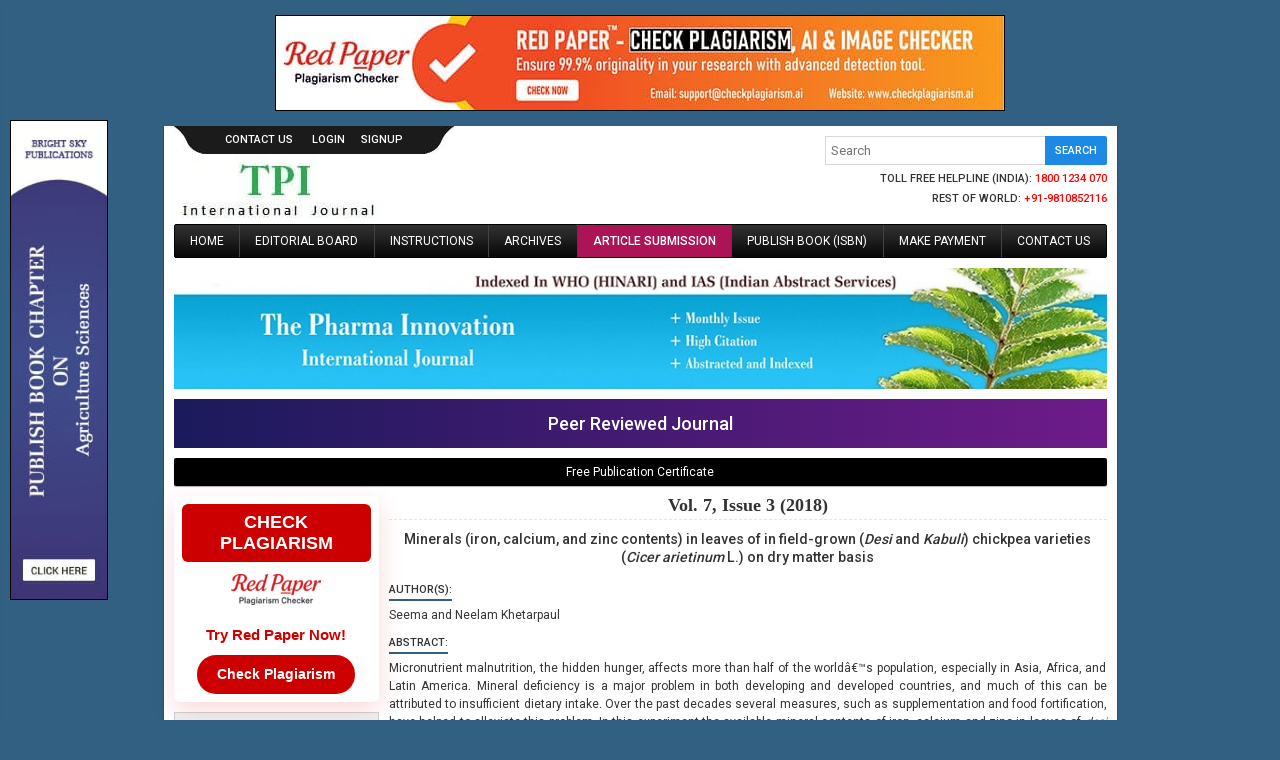

--- FILE ---
content_type: text/html; charset=UTF-8
request_url: https://www.thepharmajournal.com/archives/?year=2018&vol=7&issue=3&ArticleId=1772
body_size: 9145
content:
<!DOCTYPE html>
<html lang="en">
<head>
<meta charset="utf-8">
<meta http-equiv="X-UA-Compatible" content="IE=edge">
<meta name="viewport" content="width=device-width, initial-scale=1">
<meta name="description" content="Micronutrient malnutrition, the hidden hunger, affects more than half of the worldâ€™s population, especially in Asia, Africa, and Latin America." />
<meta name="keywords" content="mineral, iron, calcium, zinc" />
<meta name="Author" content="The Pharma Innovation Journal-info@thepharmajournal.com" />
<meta name="Robots" content="index, follow" />
<title>Minerals (iron, calcium, and zinc contents) in leaves of in field-grown (Desi and Kabuli) chickpea varieties (Cicer arietinum L.) on dry matter basis</title>
<meta name="citation_journal_title" content="The Pharma Innovation Journal" />
<meta name="citation_journal_abbrev" content="Pharma Innovation">
<meta name="citation_publisher" content="AkiNik Publications">
<meta name="citation_author" content="Seema" />
<meta name="citation_author" content="Neelam Khetarpaul" />
<meta name="citation_title" content="Minerals (iron, calcium, and zinc contents) in leaves of in field-grown (Desi and Kabuli) chickpea varieties (Cicer arietinum L.) on dry matter basis" />
<meta name="citation_online_date" content="2018/03/16" />
<meta name="citation_publication_date" content="2018" />
<meta name="citation_volume" content="7" />
<meta name="citation_issue" content="3" />
<meta name="citation_issn" content="2277-7695" />
<meta name="citation_firstpage" content="288" />
<meta name="citation_lastpage" content="290" />
<meta name="citation_doi" content="" />
<meta name="citation_abstract_html_url" content="https://www.thepharmajournal.com/archives/?year=2018&vol=7&issue=3&ArticleId=1772" />
<meta name="citation_pdf_url" content="https://www.thepharmajournal.com/archives/2018/vol7issue3/PartE/7-3-51-464.pdf" />
<meta name="citation_article_type" content="Research Article" />
<meta name="citation_abstract" content="Micronutrient malnutrition, the hidden hunger, affects more than half of the worldâ€™s population, especially in Asia, Africa, and Latin America. Mineral deficiency is a major problem in both developing and developed countries, and much of this can be attributed to insufficient dietary intake. Over the past decades several measures, such as supplementation and food fortification, have helped to alleviate this problem. In this experiment the available mineral contents of iron, calcium and zinc in leaves of desi and kabuli chickpea did not vary significantly at different day intervals after sowing. However, higher content of these available minerals in leaves were observed at 45 days after sowing available iron content varied from 25.35 to 28.86 percent in leaves collected at varying time intervals after sowing in both the desi chickpea varieties and did not differ significantly among them. Similar trends were noticed for available calcium and zinc contents. Available iron, calcium, and zinc contents varied from 24.70 to 29.68 percent; 57.01 to 63.46 percent and 29.98 to 35.01 percent in desi and kabuli chickpea varieties. The increase in period of growth of leaves did not affect significantly the available iron, calcium and zinc contents in leaves of both the kabuli varieties." />
<script type="application/ld+json">
{
    "@context": "https://schema.org",
    "@type": "ScholarlyArticle",
    "@id": "https://www.thepharmajournal.com/archives/?year=2018&vol=7&issue=3&ArticleId=1772",
    "name": "Minerals (iron, calcium, and zinc contents) in leaves of in field-grown (Desi and Kabuli) chickpea varieties (Cicer arietinum L.) on dry matter basis",
    "datePublished": "2018-03-16IST04:57:22",
    "isPartOf": {
        "@id": "https://www.thepharmajournal.com/archives/?year=2018&vol=7&issue=3",
        "@type": "PublicationIssue",
        "issueNumber": "3",
        "datePublished": "2018-03-16IST04:57:22",
        "isPartOf": {
            "@id": "https://www.thepharmajournal.com/",
            "@type": "Periodical",
            "name": "The Pharma Innovation Journal",
            "issn": [
                "2349-8242"
            ]
        }
    },
    "url": "https://www.thepharmajournal.com/archives/?year=2018&vol=7&issue=3&ArticleId=1772",
    "keywords": ["mineral","iron","calcium","zinc"],
    "inLanguage": "en",
    "copyrightHolder": "The Pharma Innovation Journal",
    "copyrightYear": "2025",
    "publisher": "Akinik Publications",
    "sameAs": "",
    "author": [{"name":"Seema","@type":"Person"},{"name":"Neelam Khetarpaul","@type":"Person"}],
    "description": "Micronutrient malnutrition, the hidden hunger, affects more than half of the worldâ€™s population, especially in Asia, Africa, and Latin America. Mineral deficiency is a major problem in both developing and developed countries, and much of this can be attributed to insufficient dietary intake. Over the past decades several measures, such as supplementation and food fortification, have helped to alleviate this problem. In this experiment the available mineral contents of iron, calcium and zinc in leaves of desi and kabuli chickpea did not vary significantly at different day intervals after sowing. However, higher content of these available minerals in leaves were observed at 45 days after sowing available iron content varied from 25.35 to 28.86 percent in leaves collected at varying time intervals after sowing in both the desi chickpea varieties and did not differ significantly among them. Similar trends were noticed for available calcium and zinc contents. Available iron, calcium, and zinc contents varied from 24.70 to 29.68 percent; 57.01 to 63.46 percent and 29.98 to 35.01 percent in desi and kabuli chickpea varieties. The increase in period of growth of leaves did not affect significantly the available iron, calcium and zinc contents in leaves of both the kabuli varieties.",
    "pageStart": "288",
    "pageEnd": "290",
    "headline": "Minerals (iron, calcium, and zinc contents) in leaves of in field-grown (Desi and Kabuli) chickpea varieties (Cicer arietinum L.) on dry matter basis"
}
</script>
<link rel="canonical" href="https://www.thepharmajournal.com/archives/?year=2018&vol=7&issue=3&ArticleId=1772">
<link rel="shortcut icon" href="https://www.thepharmajournal.com/images/favicon.ico" />
<link href="https://fonts.googleapis.com/css?family=Roboto:400,500" rel="stylesheet">
<link href="https://fonts.googleapis.com/icon?family=Material+Icons" rel="stylesheet" />
<style type="text/css">
*{margin:0;padding:0;box-sizing:border-box;outline:none}html,body{width:100%;height:100%}
body{background-color:#316083;color:#333;font-size:12px;font-family:'Roboto', sans-serif;overflow-y:scroll}

a{text-decoration:none}a:hover{text-decoration:underline}img,a img{border:none;overflow:hidden}
b,strong,label,th,h1,h2,h3,h4,h5,h6{font-weight:500}input,button,select,textarea{padding:0px 5px;font-size:13px;font-family:'Roboto', sans-serif;resize:none}select{padding:0px !important}

.fluid,.row,.form,.head,.body,.foot,.flex,.field,.output{float:left;width:100%;height:auto}

.container{width:953px;height:auto;margin:auto}

.fl{float:left;width:auto;height:auto}
.fr{float:right;width:auto;height:auto}

.holder{background-color:#fff;padding:0px 10px 10px;box-shadow:0 1px 1px rgba(0,0,0,1);-moz-box-shadow:0 1px 1px rgba(0,0,0,1);-webkit-box-shadow:0 1px 1px rgba(0,0,0,1)}

.header .fl{width:280px;background:url('https://www.thepharmajournal.com/images/header-link-bg.jpg') center top no-repeat}
.header .fl ul{height:28px;list-style:none;text-align:center;padding:0px 25px}
.header .fl ul li{display:inline-block;margin:0px 8px;padding-top:6px}
.header .fl ul li a{color:#fff;font-size:11px;font-weight:500;text-transform:uppercase}
.header .fl > a{float:left;clear:both}

.header .fr{padding-top:10px}
.header .fr form{display:flex}
.header .fr form .field{float:left;width:220px;border-right:none;border-color:#d9d9d9;flex:1}
.header .fr form .field:focus{border-color:#3e7ce4}
.header .fr form .button{width:auto;padding:0px 10px;border-radius:0px 2px 2px 0px;-moz-border-radius:0px 2px 2px 0px;-webkit-border-radius:0px 2px 2px 0px;box-shadow:none}
.header .fr p{float:right;clear:both;margin-top:7px;font-size:11px;font-weight:500;text-transform:uppercase}
.header .fr p span{color:#f00}

.nav{background:#000 url('https://www.thepharmajournal.com/images/nav-bg.png') left top repeat-x;border:1px solid #000;border-radius:2px;-moz-border-radius:2px;-webkit-border-radius:2px;margin-bottom:10px}
.nav ul{list-style:none;display:flex;flex-direction:row;justify-content:space-between;flex-flow:row wrap;overflow:hidden}
.nav ul li{float:left;width:auto;height:auto;border-right:1px solid #444;flex-grow:1}
.nav ul li:nth-child(5){background-color: #ad1457;font-weight: 500;}
.nav ul li:last-child{border:none}
.nav ul li a{padding:9px 0px;color:#fff;font-size:12px;text-align:center;text-transform:uppercase;display:block;transition-duration:0.4s;-moz-transition-duration:0.4s;-webkit-transition-duration:0.4s;text-decoration:none}
.nav ul li a:active{background-color:#217ab4}

.nav button{float:right;width:64px;height:27px;line-height:27px;background-color:#fff;border:none;border-radius:2px;-moz-border-radius:2px;-webkit-border-radius:2px;font-size:11px;text-align:center;text-transform:uppercase;cursor:pointer;display:none}
.nav button:active{background-color:#eee}

.banner{margin-bottom:10px;display:none}
.banner img{float:left;width:100%;max-width:100%}

.bb{margin-bottom:10px;padding:7px;background-color:#000;border-radius:2px;-moz-border-radius:2px;-webkit-border-radius:2px;box-shadow:0px 1px 1px rgba(0,0,0,0.3);-moz-box-shadow:0px 1px 1px rgba(0,0,0,0.3);-webkit-box-shadow:0px 1px 1px rgba(0,0,0,0.3);color:#fff;text-align:center}

.sidebar{width:22%}
.sidebar.l{display:none}
.sidebar .head{background-color:#2f87e8;border:1px solid #196cc8;border-radius:3px 3px 0px 0px;-moz-border-radius:3px 3px 0px 0px;-webkit-border-radius:3px 3px 0px 0px;color:#fff;text-align:center;font-size:14px;padding:5px 0px;box-shadow:0px 0px 10px #76b4ef inset;-moz-box-shadow:0px 0px 10px #76b4ef inset;-webkit-box-shadow:0px 0px 10px #76b4ef inset}
.sidebar .body{margin-bottom:10px;background-color:#f0f0f0;border:1px solid #d1d1d1;list-style:none}
.sidebar .body img{max-width:100%}
.sidebar .body li{float:left;width:100%;padding:7px;border-bottom:1px dashed #dedcdc}
.sidebar .body li:last-child{border:none}
.sidebar .body li a{color:#316083;text-decoration:none}
.sidebar .cent{padding:10px 0px 7px;text-align:center}

.justify{width:78%;padding-left:10px;line-height:18px;text-align:justify;-ms-word-break:break-all;word-break:break-all;word-break:break-word;-webkit-hyphens:auto;-moz-hyphens:auto;hyphens:auto;overflow-wrap:break-word;text-align:justify}
.justify .phead{margin:15px 0px;color:#f00;font-size:20px}
.justify .chead{margin-bottom:10px;padding-bottom:5px;border-bottom:1px dashed #e5e5e5;font-size:17px}
.justify .phead,.justify .chead{font-family:'Cambria';font-weight:bold;text-align:center}
.justify ul,.justify ol{float:left;padding-left:15px;clear:both}.justify img{max-width:100%;height:auto !important}
.justify a{color:#316083}.justify img{max-width:100% !important;height:auto !important}

.updates{height:30px;line-height:30px;margin-bottom:10px;padding-right:10px;background:#eee url('https://www.thepharmajournal.com/images/updates-bg.png') left center no-repeat;color:#f00;font-size:12px;font-weight:500;text-transform:uppercase;box-shadow:0px 1px 1px rgba(0,0,0,0.3);-moz-box-shadow:0px 1px 1px rgba(0,0,0,0.3);-webkit-box-shadow:0px 1px 1px rgba(0,0,0,0.3);overflow:hidden}
.updates .fl.f{width:80px;margin-right:25px;color:#fff;text-align:center}
.updates .fl a{color:#f00}
.updates .blinker{color:#333;font-size:8px;font-family:Arial, Helvetica, sans-serif; font-weight:bold;animation:changecolor 5s infinite;-moz-animation:changecolor 5s infinite;-webkit-animation:changecolor 5s infinite;-ms-animation:changecolor 5s infinite;-o-animation:changecolor 5s infinite}
@keyframes changecolor{0%{color:red}25%{color:yellow}50%{color:blue}100%{color:green}}
@-moz-keyframes changecolor{0%{color:red}25%{color:yellow}50%{color:blue}100%{color:green}}
@-webkit-keyframes changecolor{0%{color:red}25%{color:yellow}50%{color:blue}100%{color:green}}
@-ms-keyframes changecolor{0%{color:red}25%{color:yellow}50%{color:blue}100%{color:green}}
@-o-keyframes changecolor{0%{color:red}25%{color:yellow}50%{color:blue}100%{color:green}}

.boxwrap{display:none}
.boxwrap .box{width:49%;color:#fff;text-align:center;padding:9px 0;border-radius:4px;-moz-border-radius:4px;-webkit-border-radius:4px}
.boxwrap .box.black{background-color:#000}
.boxwrap .box.blue{background-color:#217ab4}
.boxwrap .box h2{font-size:13px;font-weight:normal;margin-bottom:5px;text-transform:uppercase}
.boxwrap .box p{margin-top:5px;font-size:12px}

.cbox{width:49%;padding:10px;border-top:1px solid #eee;box-shadow:0px 1px 1px rgba(0,0,0,0.3);-moz-box-shadow:0px 1px 1px rgba(0,0,0,0.3);-webkit-box-shadow:0px 1px 1px rgba(0,0,0,0.3);text-align:center}

.boards{background-color:#fff;border-collapse:collapse}
.boards th{padding:6px;background-color:#eee;border:1px solid #ddd;color:#0066ca;font-size:11px;text-transform:uppercase}
.boards td{padding:6px;background-color:#fff;border:1px solid #ddd;-ms-word-break:break-all;word-break:break-all;word-break:break-word;-webkit-hyphens:auto;-moz-hyphens:auto;hyphens:auto;overflow-wrap:break-word;font-size:12px}
.boards td img{max-width:100%;height:auto}
.boards td.f{width:70px}

.regboard{background-color:#ea4335;color:#fff;font-size:12px;margin-top:10px;padding:10px}
.regboard a{color:#fff;text-decoration:underline}
.regboard a:hover{text-decoration:none}

.archives{border:1px solid #e5e5e5;border-top:none;border-radius:3px;-moz-border-radius:3px;-webkit-border-radius:3px;overflow:hidden}
.archives .head{padding:8px 10px 5px;background-color:#fff;border-top:1px solid #e5e5e5;border-bottom:1px solid #e5e5e5;font-size:13px;font-weight:bold;text-align:left;text-transform:uppercase}
.archives .body{padding:0px 10px}
.archives .body ul{list-style:none;line-height:24px;margin-bottom:10px;padding:0px;clear:both}
.archives .body ul li{float:left;clear:both;font-size:11px;font-weight:500;text-transform:uppercase}
.archives .body ul li span{color:#f00}

.articles{background-color:#fff;border-collapse:collapse}
.articles th{padding:5px;background-color:#eee;border:1px solid #ddd;font-size:11px}
.articles th.md{width:120px}.articles th.sm{width:90px}.articles th.xs{width:50px}
.articles td{padding:5px 5px 0px;border:1px solid #ddd}
.articles td .row{margin-bottom:5px}
.articles td .link{font-size:11px;}
.articles td .link b{color:#f00}
.articles td .link a{color:#093;text-decoration:none}
.articles td .link a:hover{text-decoration:underline}
.articles td .foot{font-size:11px;font-weight:500;text-transform:uppercase}
.articles td .foot span{display:none}

.abstract .head{margin-bottom:15px;text-align:center}
.abstract .row{margin-bottom:10px}
.abstract .row .heading{float:left;margin-bottom:5px;border-bottom:2px solid #316083;font-size:11px;text-transform:uppercase}

.abstract .foot{font-weight:500}
.abstract .foot .button{margin-right:10px;background-color:#eee;color:#f00}
.abstract .foot .button:hover{text-decoration:none}

.abstract .foot{font-size:11px;text-transform:uppercase}
.abstract .foot b{color:#0066ca}

.graphics{text-align:center}.graphics img{max-width:400px}

.pagination{margin-top:10px;padding:0px !important}
.pagination li{float:left;display:inline-block}
.pagination li a{float:left;min-width:32px;height:28px;line-height:27px;margin-right:5px;padding:0px 10px;border:1px solid #ccc;border-radius:2px;color:#333;font-size:11px;font-weight:500;text-align:center;text-transform:uppercase}
.pagination li a:hover{text-decoration:none}
.pagination li a.active{border-color:#eee;color:#777;cursor:default}
.pagination li a.arrow{line-height:24px;font-size:16px}

.citation{margin-top:20px;padding:10px;background-color:#cbe0cb;border:1px solid #900;color:#0000cc}
.citation .head{margin-bottom:5px;padding-bottom:5px;border-bottom:1px dashed #999;font-weight:500}
.citation .body{line-height:18px;-ms-word-break:break-all;word-break:break-all;word-break:break-word;-webkit-hyphens:auto;-moz-hyphens:auto;hyphens:auto;overflow-wrap:break-word}
.citation .body a{color:#0000cc;text-decoration:underline}
.citation .body a:hover{text-decoration:none}

table.indexing{float:left;width:100%;border-collapse:collapse;table-layout:fixed}
table.indexing td{padding:10px 0;border:1px solid #ccc;text-align:center}
table.indexing td img{float:none}

.indexing.fl{width:70%}.indexing.fr{width:25%;clear:none}
.indexing.fr{float:right;padding:0px;list-style:none;border-top:1px solid #ccc}
.indexing.fr li{border:1px solid #ccc;border-top:none;clear:both;padding:5px 0;text-align:center}
.indexing.fr li img{max-width:100%;max-height:auto}

.form{margin-top:10px;padding:20px 25px 15px;background-color:#eee;box-shadow:0px 1px 1px rgba(0,0,0,0.3);-moz-box-shadow:0px 1px 1px rgba(0,0,0,0.3);-webkit-box-shadow:0px 1px 1px rgba(0,0,0,0.3)}
.form .row{margin-bottom:10px}
.form .row .fl,.form .row .fr{width:48%}
.form .row label{font-size:11px;font-weight:500;text-transform:uppercase}
.form .row label span{float:right;color:#f00}

.form .row .flex{display:flex}
.form .row .flex .field{flex:1}
.form .row .flex .button{width:auto;padding:0px 10px;background-color:#fff;border:1px solid #d9d9d9;border-top-color:#c0c0c0;border-left:none;border-top-left-radius:0px;border-bottom-left-radius:0px;box-shadow:none;color:#333}

.form .row.pad input{float:left;margin:3px 5px 0px}

.field{height:29px;padding:5px;background-color:#fff;border:1px solid #d9d9d9;border-top-color:#c0c0c0;}
.field:focus{border-color:#1d89e4}.field-file{padding:3px}.field-text{height:100px}
.field:disabled,.field[readonly]{background-color:#ebebe4;border-color:#d9d9d9;border-top-color:#c0c0c0}

.button,.loader{float:left;width:auto;height:29px;line-height:29px;padding:0px 12px;background-color:#1d89e4;border:1px solid #187bcf;border:none;border-radius:2px;-moz-border-radius:2px;-webkit-border-radius:2px;color:#fff;font-size:11px;font-weight:500;text-align:center;text-transform:uppercase;cursor:pointer;box-shadow:0px 1px 1px rgba(0,0,0,0.3);-moz-box-shadow:0px 1px 1px rgba(0,0,0,0.3);-webkit-box-shadow:0px 1px 1px rgba(0,0,0,0.3)}
.button:active{background-color:#187bcf}

.loader{width:auto;padding:0px 10px;cursor:default;opacity:0.5;display:none}

.output{margin-top:10px;padding:6px 10px;border:1px solid transparent;border-radius:2px;-moz-border-radius:2px;-webkit-border-radius:2px;text-align:center;display:none}
.output.s{color:#3c763d;background:#dff0d8;border-color:#d6e9c6}
.output.e{color:#a94442;background:#f2dede;border-color:#ebccd1}

.form .body .row.pad{padding:10px 25px}
.form .body .row.pad span{color:#f00}
.form .body .row.pad label{float:left;margin-top:5px;font-family:'Roboto-Regular';clear:both}
.form .body .row.pad .chk{float:left;margin:2px 7px 0px 0px}
.form .body .row.pad ol li{float:left;line-height:18px;font-family:'Roboto-Medium';text-align:justify;clear:both}

.footer{padding:12px 0px;background-color:#4a4949;font-size:11px;text-align:center}
.footer ul{color:#999}
.footer ul li{margin:0px 7px;display:inline-block}
.footer ul li a{color:#fff}
.footer .hr{height:1px;margin:12px 0px;background:url('https://www.thepharmajournal.com/images/footer_line.png') center center no-repeat;background-size:contain}
.footer p{color:#999;font-weight:500;text-transform:uppercase;clear:both}

.noscript{float:left;display:none}

.statusbar .head{margin-bottom:10px}
.statusbar table{table-layout:fixed}
.statusbar table tr{border:none}
.statusbar table td{height:40px;padding:5px 0px;font-weight:500;text-align:center;vertical-align:middle}
.statusbar table tfoot td{font-size:11px;text-transform:uppercase;vertical-align:top}

.statusbar table td.l{background:url(https://www.thepharmajournal.com/images/gray-bar.png) center center no-repeat}
.statusbar table td.c{background:url(https://www.thepharmajournal.com/images/gray-circle.png) center center no-repeat;background-size:contain}
.statusbar table td.r{background:url(https://www.thepharmajournal.com/images/gray-bar.png) center center no-repeat}

.statusbar table td.l.act{background:url(https://www.thepharmajournal.com/images/green-bar.png) center center no-repeat}
.statusbar table td.c.act{background:url(https://www.thepharmajournal.com/images/green-circle.png) center center no-repeat;background-size:contain}
.statusbar table td.r.act{background:url(https://www.thepharmajournal.com/images/green-bar.png) center center no-repeat}

.ads{width:140px;height:170px;background-color:#fff;border:1px solid #000;position:fixed;right:1px;bottom:1px}
.ads [role=button]{float:right;width:14px;height:14px;background:url(https://www.thepharmajournal.com/images/close.png) 0px 0px no-repeat;position:absolute;top:1px;right:1px;cursor:pointer;z-index:1}
.ads a{float:left;width:100%;height:168px;padding:10px 0;text-align:center;color:#000;font-size:12px}
.ads a:hover{text-decoration:none}
.ads a img{max-width:100px;height:auto;margin:auto;clear:both}
.ads a b{float:left;width:100%;clear:both}
.ads a b.f{margin-bottom:5px}
.ads a b.l{margin-top:5px}

.respads{float:left;width:98px;height:480px;position:fixed;left:10px;top:0;bottom:0;margin:auto;display:none}
.respads img{float:left;width:auto;height:480px;border:1px solid #000}

.whatsapp{width:40px;height:140px;margin:auto;position:fixed;bottom:5px;right:0;z-index:99999;display:none}
.gLFyfe tr{border:none;}
.gLFyfe tr td{padding:5px;border:1px solid #ddd;}
.gLFyfe tr td:first-child{background-color:#9a9aff}
.gLFyfe tr td:last-child{background-color:#bbbbf9}
@media (min-width:1280px){
.respads{display:block}
.banner,.boxwrap,.ads{display:block}
}
@media (max-width:1100px){
.container{width:768px}
}
@media (max-width:992px){
.ads{display:none}
.container{width:100%}.holder{margin:0px}
}
@media (max-width: 768px){
.fl,.fr{width:100%}
.header .fl,.header .fr{width:100%;text-align:center}
.header .fl a{float:none}
.header .fr form{margin-bottom:10px}
.header .fr p{float:none;margin:0px 10px 10px;display:inline-block}
.nav button{display:block;margin:5px}
.nav ul{border-top:1px solid #444;display:none}
.nav ul li{float:left;width:100%;border:none;border-bottom:1px solid #444}
.nav ul li a{padding:8px 10px;text-align:left}
.sidebar{margin-top:15px;text-align:center}.sidebar.fl.f{display:none}.sidebar.fl.l{display:block}
.justify{padding:0px}.updates .fl.l,.updates .fr{width:auto}
}
@media (max-width: 600px){
.indexing.fl{width:100%}.indexing.fr{float:left;width:100%;margin-top:10px}
.whatsapp{display:block}
}
@media (max-width: 480px){
.header .fr p{clear:both}
.justify .phead{margin-top:5px}
.updates{height:auto;line-height:normal;padding:8px 5px;background:#ebecf1;font-size:12px}.updates .fl.f{display:none}
.boards td.f{width:60px}
.articles th.sm,.articles td.sm,.articles th.xs,.articles td.xs{display:none}
.articles td .foot span{display:inline-block}
}
@media (max-width: 384px){
.form .row .fl,.form .row .fr{width:100%}.form .row .fr{margin-top:10px}.form{padding:10px}
}
@media (max-width: 360px){
.updates .fl,.updates .fl a,.updates .fr{width:100% !important;text-align:center}.updates .fr{margin-top:5px}
.justify .phead{font-size:16px}
.boards td.f{width:50px}
}
@media only screen and (min-width: 993px){.hide-on-large-only{display:none !important}}
@media only screen and (max-width: 992px){.hide-on-med-and-down{display:none !important}}

.bs-row{--bs-gutter-x: 1.5rem;display: flex;flex-wrap: wrap;margin-right: calc(-0.5 * var(--bs-gutter-x));margin-left: calc(-0.5 * var(--bs-gutter-x));}
.bs-row > *{display: flex;flex-direction: column;align-items: center;justify-content: space-between;width: 25%;flex-shrink: 0;padding-right: calc(var(--bs-gutter-x) * 0.5);padding-left: calc(var(--bs-gutter-x) * 0.5);}
.bs-row > * > img{margin: auto;display: block;}
@media(max-width:600px){
	.bs-row > * {
		width: 50%;margin-bottom: 25px;
	}
}

.footerrow{--bs-gutter-x: 1.5rem;display: flex;flex-wrap: wrap;}
.footerrow > *{width: 25%;flex-shrink: 0;padding-right: calc(var(--bs-gutter-x) * 0.5);padding-left: calc(var(--bs-gutter-x) * 0.5);}
.footercol h6{font-size:14px;color:#fff;font-weight:normal;}
.footercol ul{float:left;width:100%;margin-top:20px;clear:both;list-style:none;}
.footercol ul li{float:left;width:100%;margin-bottom:5px;clear:both;}
.footercol ul li a{color:#a2d1ea;text-decoration:none;}
.footercol ul li a:hover{color:#fff;}

.mobilebuttons{display: flex;align-items: center;justify-content: center;clear: both;float: left;width: 100%;column-gap: 10px;margin-top: 10px;}
.mobilebuttons.d-flex-col{flex-direction: column;row-gap: 10px;}
.mobilebuttons .enqbtn{border-radius: 17px;border: 1px solid #2e3192;height: 34px;width: 100%;background: #fff;display: flex;align-items: center;justify-content: center;color: #2e3192;font-weight: 500;column-gap: 5px;text-decoration: none;cursor: pointer;}
.mobilebuttons .enqbtn.bgbtn{background: #2e3192;color: #fff;}
.mobilebuttons .enqbtn.hideonlarge{display: none;}
.grecaptcha-badge { 
    visibility: hidden !important;
}

@media(max-width:992px){
	.footerrow > * {width: 25%;margin-bottom: 25px;}
}
@media(max-width:600px){
	.footerrow > * {width: 50%;margin-bottom: 25px;}
	.mobilebuttons .enqbtn.hideonlarge{display: flex;}
	.mobilebuttons .enqbtn.hideonsmall{display: none;}
}

@media(max-width:600px){
.subenqform .centered .formcard{width: 100%;}
}

.sidenav {position: fixed;width: 300px;left: -320px;top: 0;margin: 0;height: 100%;height: calc(100% + 60px);height: -moz-calc(100%);padding-bottom: 60px;background:#616161 url('https://www.veterinarypaper.com/images/sidebar-grid.png') left bottom no-repeat;z-index: 999;overflow-y: auto;will-change: transform;box-shadow: 5px 0 15px rgba(0,0,0,0.25);transition: all 0.41s;}
.sidenav.show{left: 0;}
.sidenav li {float: left;width: 100%;clear: both;line-height: normal;background-color:#616161;border-bottom:1px solid #757575;color:#fff;font-size:14px;text-transform:uppercase;}
.sidenav li > a {float: left;width: 100%;clear: both;color: #fff;display: block;font-size: 14px;font-weight: 500;height: auto;line-height: normal;padding: 10px 20px;}
.sidenav li > a:hover {background-color: rgba(0, 0, 0, 0.05);text-decoration:none;}

.redpaper-link {
    text-decoration: none;
}

.redpaper-widget {
    width: 100%;
    padding: 8px;
    text-align: center;
    background: #fff;
    box-shadow: 0 8px 24px rgba(204, 0, 0, 0.15);
    transition: transform 0.3s ease;
    position: relative;
    display: inline-block;
    margin-bottom: 10px;
    border-radius: 6px;
}

.redpaper-widget:hover {
    transform: translateY(-4px);
}

.redpaper-widget img {
    float: none;
    width: 90px;
    margin-bottom: 16px;
    height: auto;
    transition: transform 0.3s ease;
}

.redpaper-widget img:hover {
    transform: scale(1.08);
}

.redpaper-widget .headline {
    font: 700 18px/1.2 sans-serif;
    color: #fff;
    background: #cc0000;
    padding: 8px 12px;
    border-radius: 6px;
    margin-bottom: 12px;
    display: inline-block;
    text-transform: uppercase;
}

.redpaper-widget .cta {
    font: 600 15px/1.4 sans-serif;
    color: #cc0000;
    margin-bottom: 10px;
}

.redpaper-widget .check-btn {
    background: #cc0000;
    color: #fff;
    border: none;
    padding: 10px 20px;
    font: 600 14px/1.4 sans-serif;
    border-radius: 25px;
    cursor: pointer;
    position: relative;
    overflow: hidden;
    z-index: 1;
}

.redpaper-widget .check-btn::before {
    content: '';
    position: absolute;
    top: 0;
    left: -100%;
    width: 100%;
    height: 100%;
    background:
        linear-gradient(90deg, rgba(255, 255, 255, 0) 0%, rgba(255, 255, 255, 0.4) 50%, rgba(255, 255, 255, 0) 100%),
        linear-gradient(90deg, rgba(255, 0, 0, 0.1), rgba(255, 255, 255, 0.1), rgba(0, 0, 0, 0.1));
    animation: wave-slide 2s infinite;
    z-index: 0;
}

.redpaper-widget .check-btn:hover {
    background: #a80000;
}

.redpaper-widget .check-btn span {
    position: relative;
    z-index: 2;
}

@keyframes wave-slide {
    0% {
        left: -100%;
    }
    50%, 100% {
        left: 100%;
    }
}
</style>
<!--[if IE]>
<style type="text/css">
body{font-family:Arial, Helvetica, sans-serif;font-size:12px}
</style>
<![endif]-->
<script src="https://www.google.com/recaptcha/api.js"></script>
<script>
(function(i,s,o,g,r,a,m){i['GoogleAnalyticsObject']=r;i[r]=i[r]||function(){
(i[r].q=i[r].q||[]).push(arguments)},i[r].l=1*new Date();a=s.createElement(o),
m=s.getElementsByTagName(o)[0];a.async=1;a.src=g;m.parentNode.insertBefore(a,m)
})(window,document,'script','https://www.google-analytics.com/analytics.js','ga');
ga('create', 'UA-76822390-6', 'auto');
ga('send', 'pageview');
</script>

<!-- Global site tag (gtag.js) - Google Ads: 10831017893 --> <script async src="https://www.googletagmanager.com/gtag/js?id=AW-10831017893"></script> <script> window.dataLayer = window.dataLayer || []; function gtag(){dataLayer.push(arguments);} gtag('js', new Date()); gtag('config', 'AW-10831017893'); </script>
</head>
<body>
<input type="hidden" value="https://www.thepharmajournal.com/" autocomplete="off" readonly id="BASEURL" />

<div style="display:flex;justify-content:center;margin:15px 0;">
	<a href="https://www.checkplagiarism.ai" style="display:inline-block" target="_blank" rel="nofollow sponsored noopener">
		<img src="https://www.akinik.com/images/red-paper/red-paper-banner-2.jpg" alt="Red Paper" title="Red Paper" style="display:block;border:1px solid #000;float:none;max-width:100%" />
	</a>
</div>

<div class="container">
	<div class="row holder">
		<div class="row header">
			<div class="fl">
				<ul class="fluid">
					<li><a href="https://www.thepharmajournal.com/contact">Contact Us</a></li>
					<li><a href="https://www.thepharmajournal.com/login">login</a></li><li><a href="https://www.thepharmajournal.com/signup">signup</a></li>
				</ul>
				<a href="https://www.thepharmajournal.com/"><img src="https://www.thepharmajournal.com/images/logo.jpg" alt="The Pharma Innovation Journal" title="The Pharma Innovation Journal" /></a>
			</div>
			<div class="fr">
				<form action="https://www.thepharmajournal.com/search/" method="get" name="searchform" class="fluid" onsubmit="return q.value!='';">
					<input type="text" name="q" placeholder="Search" autocomplete="off" class="field" />
					<input type="submit" value="search" disabled="disabled" class="button" />
				</form>
				<p>Toll Free Helpline (India): <span>1800 1234 070</span></p>
				<p>Rest of World: <span>+91-9810852116</span></p>
			</div>
		</div>
		<div class="row nav"><button style="text-align:right;padding:0 16px;" type="button" id="menu-button">Menu</button><ul class="fluid"><li><a href="https://www.thepharmajournal.com">Home</a></li><li><a href="https://www.thepharmajournal.com/board">Editorial Board</a></li><li><a href="https://www.thepharmajournal.com/instructions">Instructions</a></li><li><a href="https://www.thepharmajournal.com/archives/">Archives</a></li><li><a href="https://www.thepharmajournal.com/submission">Article Submission</a></li><li><a href="https://www.thepharmajournal.com/publish-book">Publish Book (ISBN)</a></li><li><a href="https://www.thepharmajournal.com/payment">Make Payment</a></li><li><a href="https://www.thepharmajournal.com/contact">Contact Us</a></li></ul></div>
		<div class="row banner"><img src="https://www.thepharmajournal.com/up/banners/180327100417.jpg" alt="The Pharma Innovation Journal" class="fluid" /></div>
	    <div style="float:left;width:100%;text-align:center;background: linear-gradient(90deg, #1b1a5c, #6e1b89);padding:14px 0;margin:0 0 10px;color:#fff;font-weight:500;font-size: 18px;">Peer Reviewed Journal</div>
		<div class="row bb">Free Publication Certificate</div>
		<div class="fl sidebar f">
		    <a href="https://www.checkplagiarism.ai" target="_blank" class="redpaper-link" rel="nofollow sponsored noopener">
                <div class="redpaper-widget">
                    <div class="headline">Check Plagiarism</div>
                        <img src="https://www.checkplagiarism.ai/static/logo-new.png" alt="Red Paper Logo">
                    <div class="cta">Try Red Paper Now!</div>
                    <button class="check-btn"><span>Check Plagiarism</span></button>
                </div>
            </a>
		    <!--
			<div class="body cent">
				<img src="https://www.thepharmajournal.com/images/index-copernicus.png" alt="Index Copernicus" />
			</div>
			-->
			<div class="body cent">
				<b>Submit Manuscript</b><br><br>
				<a href="https://www.thepharmajournal.com/submission"><img src="https://www.thepharmajournal.com/images/article-submission.png" alt="Submit Manuscript in The Pharma Innovation Journal" title="Submit Manuscript in The Pharma Innovation Journal" style="max-width:90%;" /></a>
			</div>
			<div class="row"><div class="head">Journal code(s)</div><ul class="body"><li>E-ISSN Number: 2277-7695</li><li>P-ISSN Number: 2349-8242</li><li>CODEN Code: PIHNBQ</li><li>ZDB-Number: 2663038-2</li><li>IC Journal ID: 7725</li></ul></div><div class="row"><div class="head">Main Menu</div><ul class="body"><li><a href="https://www.thepharmajournal.com">Home</a></li><li><a href="https://www.thepharmajournal.com/board">Editorial Board</a></li><li><a href="https://www.thepharmajournal.com/instructions">Instructions</a></li><li><a href="https://www.thepharmajournal.com/archives/">Archives</a></li><li><a href="https://www.thepharmajournal.com/join">Join Editorial Board</a></li><li><a href="https://www.thepharmajournal.com/indexing">Indexing and Abstracting</a></li><li><a href="https://www.thepharmajournal.com/contact">Contact Us</a></li><li><a href="https://www.thepharmajournal.com/publication-policy">Peer Review and Publication Policy</a></li><li><a href="https://www.thepharmajournal.com/Publication_Ethics_Malpractice_Statement">Publication Ethics</a></li><li><a href="https://www.thepharmajournal.com/pharmaceutical-journal-subscription">Pharmaceutical Journal Subscription</a></li></ul></div><div class="row"><div class="head">Special Issue</div><ul class="body"><li><a href="https://www.thepharmajournal.com/special-issue">Special Issue</a></li></ul></div><div class="row"><div class="head">Copyright Form</div><ul class="body"><li><a href="https://www.thepharmajournal.com/authorship_responsibility_form.pdf" target="_blank">Download Copyright Form</a></li></ul></div><div class="row"><div class="head">Identifier</div><ul class="body"><li><a href="https://www.crossref.org/titleList/" target="_blank"><img src="https://www.thepharmajournal.com/up/190904105145.jpg" alt="CrossRef Member"></a></li></ul></div>
		</div>
		<div class="justify fr"><div class="head chead"><h1 style="font-size:18px;font-weight:bold;">Vol. 7, Issue 3 (2018)</h1></div><div class="abstract"><div class="head"><h3>Minerals (iron, calcium, and zinc contents) in leaves of in field-grown (<em>Desi </em>and<em> Kabuli</em>) chickpea varieties (<em>Cicer arietinum</em> L.) on dry matter basis</h3></div><div class="row"><b class="heading">Author(s):</b><br clear="all">Seema and Neelam Khetarpaul</div><div class="row"><b class="heading">Abstract:</b><br clear="all">Micronutrient malnutrition, the hidden hunger, affects more than half of the worldâ€™s population, especially in Asia, Africa, and Latin America<strong>. </strong>Mineral deficiency is a major problem in both developing and developed countries, and much of this can be attributed to insufficient dietary intake<strong>. </strong>Over the past decades several measures, such as supplementation and food fortification, have helped to alleviate this problem. In this experiment<strong> </strong>the available mineral contents of iron, calcium and zinc in leaves of <em>desi </em>and <em>kabuli </em>chickpea did not vary significantly at different day intervals after sowing. However, higher content of these available minerals in leaves were observed at 45 days after sowing available iron content varied from 25.35 to 28.86 percent in leaves collected at varying time intervals after sowing in both the <em>desi </em>chickpea varieties and did not differ significantly among them. Similar trends were noticed for available calcium and zinc contents. Available iron, calcium, and zinc contents varied from 24.70 to 29.68 percent; 57.01 to 63.46 percent and 29.98 to 35.01 percent in <em>desi </em>and <em>kabuli </em>chickpea<em> </em>varieties. The increase in period of growth of leaves did not affect significantly the available iron, calcium and zinc contents in leaves of both the <em>kabuli</em> varieties.</div><div class="row foot">Pages: 288-290&nbsp;&nbsp;|&nbsp;&nbsp;<b>1478</b> Views&nbsp;&nbsp;<b>195</b> Downloads</div><div class="row foot"><a href="https://www.thepharmajournal.com/archives/2018/vol7issue3/PartE/7-3-51-464.pdf" id="1772" class="button download" target="_blank" />download (441KB)</a></div></div><br clear="all">
<br clear="all">
<a href="https://www.akinik.com/journallist" target="_blank">
	<img src="https://www.thepharmajournal.com/ads.jpg" alt="The Pharma Innovation Journal" />
</a>
<!--<div style="float:left;width:100%;clear:both">-->
<!--<script async src="https://pagead2.googlesyndication.com/pagead/js/adsbygoogle.js?client=ca-pub-9746404063215508"-->
<!--     crossorigin="anonymous"></script>-->
<!-- Phyto Abstract and Archives Ads -->
<!--<ins class="adsbygoogle"-->
<!--     style="display:block"-->
<!--     data-ad-client="ca-pub-9746404063215508"-->
<!--     data-ad-slot="6416928097"-->
<!--     data-ad-format="auto"-->
<!--     data-full-width-responsive="true"></ins>-->
<!--<script>-->
<!--     (adsbygoogle = window.adsbygoogle || []).push({});-->
<!--</script>-->
<!--</div>-->
<div class="row citation"><div class="head">How to cite this article:</div><div class="body">Seema, Neelam Khetarpaul. Minerals (iron, calcium, and zinc contents) in leaves of in field-grown (<em>Desi </em>and<em> Kabuli</em>) chickpea varieties (<em>Cicer arietinum</em> L.) on dry matter basis. Pharma Innovation 2018;7(3):288-290.</div></div>		</div>
		<div class="fl sidebar l">
			<div class="row"><div class="head">Journal code(s)</div><ul class="body"><li>E-ISSN Number: 2277-7695</li><li>P-ISSN Number: 2349-8242</li><li>CODEN Code: PIHNBQ</li><li>ZDB-Number: 2663038-2</li><li>IC Journal ID: 7725</li></ul></div><div class="row"><div class="head">Main Menu</div><ul class="body"><li><a href="https://www.thepharmajournal.com">Home</a></li><li><a href="https://www.thepharmajournal.com/board">Editorial Board</a></li><li><a href="https://www.thepharmajournal.com/instructions">Instructions</a></li><li><a href="https://www.thepharmajournal.com/archives/">Archives</a></li><li><a href="https://www.thepharmajournal.com/join">Join Editorial Board</a></li><li><a href="https://www.thepharmajournal.com/indexing">Indexing and Abstracting</a></li><li><a href="https://www.thepharmajournal.com/contact">Contact Us</a></li><li><a href="https://www.thepharmajournal.com/publication-policy">Peer Review and Publication Policy</a></li><li><a href="https://www.thepharmajournal.com/Publication_Ethics_Malpractice_Statement">Publication Ethics</a></li><li><a href="https://www.thepharmajournal.com/pharmaceutical-journal-subscription">Pharmaceutical Journal Subscription</a></li></ul></div><div class="row"><div class="head">Special Issue</div><ul class="body"><li><a href="https://www.thepharmajournal.com/special-issue">Special Issue</a></li></ul></div><div class="row"><div class="head">Copyright Form</div><ul class="body"><li><a href="https://www.thepharmajournal.com/authorship_responsibility_form.pdf" target="_blank">Download Copyright Form</a></li></ul></div><div class="row"><div class="head">Identifier</div><ul class="body"><li><a href="https://www.crossref.org/titleList/" target="_blank"><img src="https://www.thepharmajournal.com/up/190904105145.jpg" alt="CrossRef Member"></a></li></ul></div>
		</div>
	</div>		<div style="float:left;width:100%;padding:30px 0 25px;background:#032741;">
			<div class="footerrow"><div class="footercol"><h6>Important Publications Links</h6><ul><li><a href="https://www.helmandbooks.com/book-chapter-publication" rel="dofollow" target="_blank">Book Chapter Publication</a></li><li><a href="https://www.akinik.com/pharmacy-peer-reviewed-journals" rel="dofollow" target="_blank">Pharmacy Peer Reviewed Journals</a></li></ul></div><div class="footercol"><h6>Related Journal Subscription</h6><ul><li><a href="https://www.akinik.com/biotechnology-journal-subscription" rel="dofollow" target="_blank">Biotechnology Journal Subscription</a></li><li><a href="https://www.akinik.com/pharmacy-journal-subscription" rel="dofollow" target="_blank">Pharmacy Journal Subscription</a></li><li><a href="https://www.pharmacyjournal.info/subscribe-pharmacy-journal" rel="dofollow" target="_blank">Pharmaceutical Sciences Journal Subscription</a></li><li><a href="https://www.homoeopathicjournal.com/homoeopathic-journal-subscription" rel="dofollow" target="_blank">Homoeopathic Journal Subscription</a></li><li><a href="https://www.pharmaceuticaljournal.in/pharmaceutical-journal-subscription" rel="dofollow" target="_blank">Pharmaceutical Magazine Subscription</a></li><li><a href="https://www.pharmaceuticaljournal.net/pharmaceutical-journal-subscription" rel="dofollow" target="_blank">Pharmaceutical Research Journal Subscription</a></li><li><a href="https://www.pharmacyjournal.org/pharmacy-journal-subscription" rel="dofollow" target="_blank">Pharmaceutical Science Journal Subscription</a></li></ul></div><div class="footercol"><h6>Important Links</h6><ul><li><a href="https://www.akinik.com/pharmaceutics-journal-subscription" rel="dofollow" target="_blank">Pharmaceutics Journal Subscription</a></li><li><a href="https://www.akinik.com/subscription-based-journal" rel="dofollow" target="_blank">Subscription Based Journal</a></li><li><a href="https://www.linearpublication.com/e-journals-subscription-online-access-research-access/" rel="dofollow" target="_blank">Online Journals Subscription</a></li></ul></div>				<div class="footercol" style="text-align:center;margin-left:auto;">
					<a href="https://www.thepharmajournal.com/"><img src="https://www.thepharmajournal.com/images/logowhite.png" alt="The Pharma Innovation Journal" style="display:inline-block;"><br clear="all"></a>
					<p style="color:#a2d1ea;">The Pharma Innovation Journal</p>
				</div>
			</div>
		</div></div>
<div class="row footer">
	<ul class="row">
		<li><a href="https://www.thepharmajournal.com/important_links">Important Links</a></li>&nbsp;|&nbsp;<li><a href="https://www.thepharmajournal.com/payment_options">Payment Options</a></li>&nbsp;|&nbsp;<li><a href="https://www.thepharmajournal.com/disclaimer">Disclaimer</a></li>&nbsp;|&nbsp;<li><a href="https://www.thepharmajournal.com/about">About Us</a></li>&nbsp;|&nbsp;<li><a href="https://www.thepharmajournal.com/advertise_with_us">Advertise With Us</a></li>&nbsp;|&nbsp;<li><a href="https://www.thepharmajournal.com/certificate">Certificate</a></li>&nbsp;|&nbsp;<li><a href="https://www.thepharmajournal.com/indexing">Abstracting and Indexing</a></li>&nbsp;|&nbsp;<li><a href="https://www.thepharmajournal.com/sitemap">Site Map</a></li>&nbsp;|&nbsp;<li><a href="https://www.thepharmajournal.com/contact">Contact Us</a></li>
	</ul>
	<div class="row hr"></div>
	<p>Copyright &copy; 2012 - 2025. All Rights Reserved.</p>
</div>
<br clear="all">

<div class="respads"><a href="https://www.bspublications.com/publish-book-chapter/1601470229-Research-and-Review-in-Agriculture-Sciences" target="_blank"><img src="https://www.thepharmajournal.com/images/bookchapterads.jpg" alt="Call for book chapter" /></a></div>
<!--
<a href="https://wa.me/919718222251?text=Hi, I have a query regarding publication in The Pharma Innovation Journal." target="_blank" class="show-on-medium-and-down whatsapp"><img src="https://www.akinik.com/images/whatsapp-logo.png" alt="The Pharma Innovation Journal" /></a>
-->

<ul class="sidenav" id="sidenav">
	<li class="center-align" style="padding:10px 20px;background:#fff;"><img src="https://www.thepharmajournal.com/images/sidenavlogo.jpg" alt="The Pharma Innovation Journal" style="display:block;margin:auto;" /></li>
	<ul class="fluid"><li><a href="https://www.thepharmajournal.com">Home</a></li><li><a href="https://www.thepharmajournal.com/board">Editorial Board</a></li><li><a href="https://www.thepharmajournal.com/instructions">Instructions</a></li><li><a href="https://www.thepharmajournal.com/archives/">Archives</a></li><li><a href="https://www.thepharmajournal.com/submission">Article Submission</a></li><li><a href="https://www.thepharmajournal.com/publish-book">Publish Book (ISBN)</a></li><li><a href="https://www.thepharmajournal.com/payment">Make Payment</a></li><li><a href="https://www.thepharmajournal.com/contact">Contact Us</a></li></ul>
	<li><a href="tel:9711224068">Helpline No.: +91-9711224068</a></li>
	<li><a href="tel:9718222251">Fast Publication: +91-9718222251</a></li>
</ul><script type="text/javascript" src="https://www.akinik.com/js/jquery.js" defer></script>
<script type="text/javascript" src="https://www.akinik.com/js/jquery.form.min.js" defer></script>
<script type="text/javascript">
function downloadJSAtOnload(){
var element = document.createElement('script');
element.src = 'https://www.thepharmajournal.com/js/defer.js?1765381388';
document.body.appendChild(element);
}
if (window.addEventListener)
window.addEventListener('load', downloadJSAtOnload, false);
else if (window.attachEvent)
window.attachEvent('onload', downloadJSAtOnload);
else window.onload = downloadJSAtOnload;
</script>
</body>
</html>